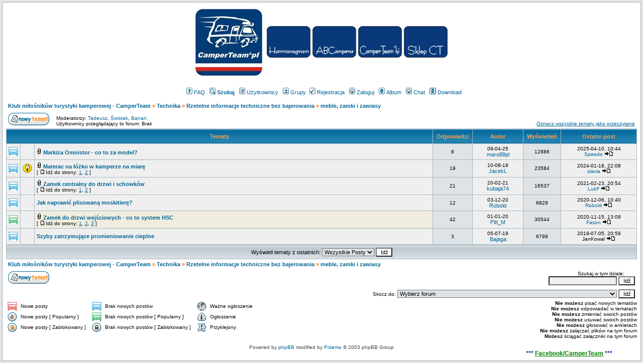

--- FILE ---
content_type: text/html
request_url: https://www.camperteam.pl/forum/viewforum.php?f=443&sid=493f79d7e5577d4e734388fd85bd52ff
body_size: 10095
content:
<!DOCTYPE HTML PUBLIC "-//W3C//DTD HTML 4.01 Transitional//EN">
<html dir="ltr">
<head>
  <meta http-equiv="Content-Type" content="text/html; charset=iso-8859-2">
  <meta http-equiv="Content-Style-Type" content="text/css">
  <META NAME="Keywords" content="kamper, camper, kampery, kempingowy, kawaraning, kamperowanie, samochód kempingowy,Camperteam,Wohnmobil,mobilhome,mobile home">
  <META NAME="Description" content="Kampery, Samochody kempingowe, campery, Forum miłośników samochodów kempingowych - CamperTeam ">    <title>Klub miłośników turystyki kamperowej - CamperTeam :: Zobacz Forum - meble, zamki i zawiasy</title>
  <link rel="stylesheet" href="templates/subSilver/subSilver.css" type="text/css">
  <link rel="shortcut icon" href="http://www.camperteam.pl/forum/favicon.ico" />  
	<script language="Javascript" type="text/javascript">
	<!--
	var factive_color = '#F9F9F0';
	var faonmouse_color = '#DEE3E7';
	var faonmouse2_color = '#EFEFEF';
	var l_empty_message = 'Musisz wpisać wiadomość przed wysłaniem';
	var no_text_selected = 'Zaznacz najpierw tekst';
	var cname = 'bb9e09b06e-1';
	var cpath = '/forum/';
	var cdomain = 'www.camperteam.pl';
	var csecure = '1';
				//-->
	</script>
	<script language="JavaScript" type="text/javascript" src="images/jsscripts.js"></script>
		<script src="//ajax.googleapis.com/ajax/libs/jquery/1.6.1/jquery.min.js"></script>
</head>
<body bgcolor="#E5E5E5" text="#000000" link="#016496" vlink="#5493B4" onload="focus_field('focus');">

<a name="top"></a><table width="100%" cellspacing="0" cellpadding="7" border="0" align="center">
   <tr>
      <td class="bodyline">
	           <center>
<table>
<tr>

<td>
<a href="./"><img src="./images/top2/LogoCT2pl.jpg" border=0></a>
</td>


<td>

<table>
	<tr>
		<td>
			<a href="https://www.camperteam.pl/forum/viewtopic.php?t=41175"><img src="./images/top2/Przycisk_1.jpg" border=0></a>
		</td>
		<td>
			<a href="https://www.camperteam.pl/forum/viewforum.php?f=303"><img src="./images/top2/Przycisk_2.jpg" border=0></a>
		</td>
		<td>
			<a href="http://www.camperteam.pl/forum/viewforum.php?f=162"><img src="./images/top2/Przycisk_3.jpg" border=0></a>
		</td>
<!--
		<td>
			<a href="http://www.camperteam.pl/forum/viewforum.php?f=36"><img src="./images/top2/Przycisk_4.gif" border=0></a>
		</td>
-->
		<td>
			<a href="http://www.camperteam.pl/forum/viewforum.php?f=321"><img src="./images/top2/Przycisk_5.jpg" border=0></a>
		</td>

	</tr>





</table>
</td>



<!--


<td>
<a href="https://www.camperteam.pl/forum/viewtopic.php?t=33196" >
<img src="./images/top2/LogoCTplKir.jpg" border=0></a>

</td></a>



<td>
<a href="https://www.camperteam.pl/forum/viewtopic.php?p=840599#840599"><img src="./images/top2/BanerBokzal.jpg" border=0></a>
</td>


</tr>

-->

</table>
</center>



                  <table width="100%" cellspacing="0" cellpadding="3" border="0" align="center">
            <tr>
               <td><a href="index.php?sid=69dfdb9883f9455fbb79eb99c216c2b5"><img src="templates/subSilver/images/logo_phpBB.gif" border="0" alt="Klub miłośników turystyki kamperowej - CamperTeam" vspace="1" /></a></td>
               <td align="center" width="100%" valign="middle">
                  <!--<span class="maintitle"><span style="color: #003399">Klub miłośników turystyki kamperowej - CamperTeam</span></span> -->
            
                  <span class="gen"><br /></span>
				  
                  <table cellspacing="0" cellpadding="2" border="0" >
                     <tr>
                        <td align="center" valign="top" nowrap="nowrap"><span class="mainmenu">
                           <a href="faq.php?sid=69dfdb9883f9455fbb79eb99c216c2b5" class="mainmenu"><img src="templates/subSilver/images/icon_mini_faq.gif" width="12" height="13" border="0" alt="FAQ" hspace="3" />FAQ</a>
                           &nbsp;<a href="search.php?sid=69dfdb9883f9455fbb79eb99c216c2b5" class="mainmenu"><img src="templates/subSilver/images/icon_mini_search.gif" width="12" height="13" border="0" alt="Szukaj" hspace="3" /><b>Szukaj</b></a>
                           &nbsp;<a href="memberlist.php?sid=69dfdb9883f9455fbb79eb99c216c2b5" class="mainmenu"><img src="templates/subSilver/images/icon_mini_members.gif" width="12" height="13" border="0" alt="Użytkownicy" hspace="3" />Użytkownicy</a>
                           &nbsp;<a href="groupcp.php?sid=69dfdb9883f9455fbb79eb99c216c2b5" class="mainmenu"><img src="templates/subSilver/images/icon_mini_groups.gif" width="12" height="13" border="0" alt="Grupy" hspace="3" />Grupy</a>

                           
                                                                                 </span></td>
						   <!--
                     </tr>
                     <tr>
					 -->
                        <td height="25" align="center" valign="top" nowrap="nowrap"><span class="mainmenu">
                           <a href="profile.php?mode=register&amp;sid=69dfdb9883f9455fbb79eb99c216c2b5" class="mainmenu"><img src="templates/subSilver/images/icon_mini_register.gif" width="12" height="13" border="0" alt="Rejestracja" hspace="3" />Rejestracja</a>
                           &nbsp;<a href="login.php?sid=69dfdb9883f9455fbb79eb99c216c2b5" class="mainmenu"><img src="templates/subSilver/images/icon_mini_login.gif" width="12" height="13" border="0" alt="Zaloguj" hspace="3" />Zaloguj</a>
                                                      &nbsp;<a href="album.php?sid=69dfdb9883f9455fbb79eb99c216c2b5" class="mainmenu"><img src="templates/subSilver/images/icon_mini_album.gif" width="12" height="13" border="0" alt="Album" hspace="3" />Album</a>
                                                                                 &nbsp;<a href="chatbox_mod/chatbox.php?sid=69dfdb9883f9455fbb79eb99c216c2b5" target="_blank"class="mainmenu"><img src="templates/subSilver/images/icon_mini_login.gif" width="12" height="13" border="0" hspace="3" alt="" />Chat</a>
                                                                                 &nbsp;<a href="dload.php?sid=69dfdb9883f9455fbb79eb99c216c2b5" class="mainmenu"><img src="templates/subSilver/images/icon_mini_d.gif" width="13" height="13" border="0" alt="Download" hspace="3" />Download</a>
                           						                                                      </span></td>
                     </tr>
                  </table>
               </td>
                           </tr>
         </table>
         		            <table width="100%" cellspacing="2" cellpadding="2" border="0" align="center">
	<tr>
		<td align="left" valign="middle" class="nav" width="100%"><span class="nav" style="color: #FF6600;"><a href="index.php?sid=69dfdb9883f9455fbb79eb99c216c2b5" class="nav">Klub miłośników turystyki kamperowej - CamperTeam</a> &raquo;&nbsp;<a href="./index.php?c=16&amp;sid=69dfdb9883f9455fbb79eb99c216c2b5" class="nav">Technika</a> &raquo;&nbsp;<a href="./viewforum.php?f=429&amp;sid=69dfdb9883f9455fbb79eb99c216c2b5" class="nav"><b>Rzetelne informacje techniczne bez bajerowania</b></a> &raquo;&nbsp;<a href="./viewforum.php?f=443&amp;sid=69dfdb9883f9455fbb79eb99c216c2b5" class="nav">meble, zamki i zawiasy</a></span></td>
	</tr>
</table>
<table width="100%" cellspacing="2" cellpadding="2" border="0" align="center">
	<tr>
		<td align="left" valign="bottom" width="90"><a href="posting.php?mode=newtopic&amp;f=443&amp;sid=69dfdb9883f9455fbb79eb99c216c2b5"><img src="templates/subSilver/images/lang_polish/post.gif" width="82" height="25" border="0" alt="Napisz nowy temat" /></a>&nbsp;&nbsp;</td>
		<td align="left" valign="bottom"><span class="gensmall">Moderatorzy: <a href="profile.php?mode=viewprofile&amp;u=470&amp;sid=69dfdb9883f9455fbb79eb99c216c2b5" class="gensmall">Tadeusz</a>, <a href="profile.php?mode=viewprofile&amp;u=1731&amp;sid=69dfdb9883f9455fbb79eb99c216c2b5" class="gensmall">Świstak</a>, <a href="profile.php?mode=viewprofile&amp;u=3271&amp;sid=69dfdb9883f9455fbb79eb99c216c2b5" class="gensmall">Banan</a><br />Użytkownicy przeglądający to forum: Brak</span></td>
		<td align="right" valign="bottom" nowrap="nowrap"><span class="gensmall"><b></b><a href="viewforum.php?f=443&amp;mark=topics&amp;sid=69dfdb9883f9455fbb79eb99c216c2b5">Oznacz wszystkie tematy jako przeczytane</a></span></td>
	</tr>
</table>

<table border="0" cellpadding="4" cellspacing="1" width="100%" class="forumline">
	<tr>
		<th colspan="3" align="center" height="25" class="thCornerL" nowrap="nowrap">&nbsp;Tematy&nbsp;</th>
		<th width="50" align="center" class="thTop" nowrap="nowrap">&nbsp;Odpowiedzi&nbsp;</th>
		<th width="100" align="center" class="thTop" nowrap="nowrap">&nbsp;Autor&nbsp;</th>
		<th width="50" align="center" class="thTop" nowrap="nowrap">&nbsp;Wyświetleń&nbsp;</th>
		<th width="150" align="center" class="thCornerR" nowrap="nowrap">&nbsp;Ostatni post&nbsp;</th>
	</tr>
					<tr>
		<td class="row1" align="center" valign="middle" width="20"><img src="templates/subSilver/images/folder.gif" width="19" height="18" alt="" /></td>
				<td class="row1" align="center" valign="middle" width="16"> </td>
				<td class="row1" width="100%" ><span class="topictitle"><img src="images/icon_clip.gif" alt="" border="0" /> 		<a href="viewtopic.php?t=41496&amp;sid=69dfdb9883f9455fbb79eb99c216c2b5" class="topictitle"		>Markiza Omnistor - co to za model?</a></span><span class="gensmall"></span><span class="gensmall"></span><span class="gensmall"><br /></span></td>
				<td class="row2" align="center" valign="middle"><span class="postdetails">8</span></td>
		<td class="row1" align="center" valign="middle"><span class="name"><span class="gensmall">09-04-25</span><br /><a href="profile.php?mode=viewprofile&amp;u=17123&amp;sid=69dfdb9883f9455fbb79eb99c216c2b5" class="genmed">maro88pl</a></span></td>
		<td class="row2" align="center" valign="middle"><span class="postdetails">12886</span></td>
		<td class="row1" align="center" valign="middle" nowrap="nowrap"><span class="postdetails">2025-04-10, 10:44<br /><a href="profile.php?mode=viewprofile&amp;u=17162&amp;sid=69dfdb9883f9455fbb79eb99c216c2b5" class="gensmall">Speedo</a> <a href="viewtopic.php?p=954198&amp;sid=69dfdb9883f9455fbb79eb99c216c2b5#954198"><img src="templates/subSilver/images/icon_latest_reply.gif" width="18" height="9" alt="" title="Ostatni post" border="0" /></a></span></td>
	</tr>
				<tr>
		<td class="row1" align="center" valign="middle" width="20"><img src="templates/subSilver/images/folder.gif" width="19" height="18" alt="" /></td>
				<td class="row1" align="center" valign="middle" width="16"><img src="templates/subSilver/images/ranks/icon/icon1.gif" alt="" border="0"></td>
				<td class="row1" width="100%" ><span class="topictitle"><img src="images/icon_clip.gif" alt="" border="0" /> 		<a href="viewtopic.php?t=33582&amp;sid=69dfdb9883f9455fbb79eb99c216c2b5" class="topictitle"		>Materac na łóżko w kamperze na miarę</a></span><span class="gensmall"></span><span class="gensmall"></span><span class="gensmall"><br /> [ <img src="templates/subSilver/images/icon_minipost.gif" width="12" height="9" alt="" title="Idź do strony" />Idź do strony: <a href="viewtopic.php?t=33582&amp;start=0&amp;sid=69dfdb9883f9455fbb79eb99c216c2b5">1</a>, <a href="viewtopic.php?t=33582&amp;start=15&amp;sid=69dfdb9883f9455fbb79eb99c216c2b5">2</a> ] </span></td>
				<td class="row2" align="center" valign="middle"><span class="postdetails">19</span></td>
		<td class="row1" align="center" valign="middle"><span class="name"><span class="gensmall">10-08-19</span><br /><a href="profile.php?mode=viewprofile&amp;u=3801&amp;sid=69dfdb9883f9455fbb79eb99c216c2b5" class="genmed">JacekL</a></span></td>
		<td class="row2" align="center" valign="middle"><span class="postdetails">23584</span></td>
		<td class="row1" align="center" valign="middle" nowrap="nowrap"><span class="postdetails">2024-01-18, 22:08<br /><a href="profile.php?mode=viewprofile&amp;u=10708&amp;sid=69dfdb9883f9455fbb79eb99c216c2b5" class="gensmall">slavia</a> <a href="viewtopic.php?p=934699&amp;sid=69dfdb9883f9455fbb79eb99c216c2b5#934699"><img src="templates/subSilver/images/icon_latest_reply.gif" width="18" height="9" alt="" title="Ostatni post" border="0" /></a></span></td>
	</tr>
				<tr>
		<td class="row1" align="center" valign="middle" width="20"><img src="templates/subSilver/images/folder.gif" width="19" height="18" alt="" /></td>
				<td class="row1" align="center" valign="middle" width="16"> </td>
				<td class="row1" width="100%" ><span class="topictitle"><img src="images/icon_clip.gif" alt="" border="0" /> 		<a href="viewtopic.php?t=36691&amp;sid=69dfdb9883f9455fbb79eb99c216c2b5" class="topictitle"		>Zamek centralny do drzwi i schowków</a></span><span class="gensmall"></span><span class="gensmall"></span><span class="gensmall"><br /> [ <img src="templates/subSilver/images/icon_minipost.gif" width="12" height="9" alt="" title="Idź do strony" />Idź do strony: <a href="viewtopic.php?t=36691&amp;start=0&amp;sid=69dfdb9883f9455fbb79eb99c216c2b5">1</a>, <a href="viewtopic.php?t=36691&amp;start=15&amp;sid=69dfdb9883f9455fbb79eb99c216c2b5">2</a> ] </span></td>
				<td class="row2" align="center" valign="middle"><span class="postdetails">21</span></td>
		<td class="row1" align="center" valign="middle"><span class="name"><span class="gensmall">20-02-21</span><br /><a href="profile.php?mode=viewprofile&amp;u=11631&amp;sid=69dfdb9883f9455fbb79eb99c216c2b5" class="genmed">kubaja74</a></span></td>
		<td class="row2" align="center" valign="middle"><span class="postdetails">16537</span></td>
		<td class="row1" align="center" valign="middle" nowrap="nowrap"><span class="postdetails">2021-02-23, 20:54<br /><a href="profile.php?mode=viewprofile&amp;u=10610&amp;sid=69dfdb9883f9455fbb79eb99c216c2b5" class="gensmall">LukF</a> <a href="viewtopic.php?p=855140&amp;sid=69dfdb9883f9455fbb79eb99c216c2b5#855140"><img src="templates/subSilver/images/icon_latest_reply.gif" width="18" height="9" alt="" title="Ostatni post" border="0" /></a></span></td>
	</tr>
				<tr>
		<td class="row1" align="center" valign="middle" width="20"><img src="templates/subSilver/images/folder.gif" width="19" height="18" alt="" /></td>
				<td class="row1" align="center" valign="middle" width="16"> </td>
				<td class="row1" width="100%" ><span class="topictitle">		<a href="viewtopic.php?t=36245&amp;sid=69dfdb9883f9455fbb79eb99c216c2b5" class="topictitle"		>Jak naprawić plisowaną moskitierę?</a></span><span class="gensmall"></span><span class="gensmall"></span><span class="gensmall"><br /></span></td>
				<td class="row2" align="center" valign="middle"><span class="postdetails">12</span></td>
		<td class="row1" align="center" valign="middle"><span class="name"><span class="gensmall">03-12-20</span><br /><a href="profile.php?mode=viewprofile&amp;u=190&amp;sid=69dfdb9883f9455fbb79eb99c216c2b5" class="genmed">Robold</a></span></td>
		<td class="row2" align="center" valign="middle"><span class="postdetails">6829</span></td>
		<td class="row1" align="center" valign="middle" nowrap="nowrap"><span class="postdetails">2020-12-06, 10:40<br /><a href="profile.php?mode=viewprofile&amp;u=190&amp;sid=69dfdb9883f9455fbb79eb99c216c2b5" class="gensmall">Robold</a> <a href="viewtopic.php?p=845238&amp;sid=69dfdb9883f9455fbb79eb99c216c2b5#845238"><img src="templates/subSilver/images/icon_latest_reply.gif" width="18" height="9" alt="" title="Ostatni post" border="0" /></a></span></td>
	</tr>
				<tr>
		<td class="row1" align="center" valign="middle" width="20"><img src="templates/subSilver/images/folder_hot.gif" width="19" height="18" alt="" /></td>
				<td class="row1" align="center" valign="middle" width="16"> </td>
				<td class="row_helped" width="100%" ><span class="topictitle"><img src="images/icon_clip.gif" alt="" border="0" /> 		<a href="viewtopic.php?t=34346&amp;sid=69dfdb9883f9455fbb79eb99c216c2b5" class="topictitle"		>Zamek do drzwi wejściowych - co to system HSC</a></span><span class="gensmall"></span><span class="gensmall"></span><span class="gensmall"><br /> [ <img src="templates/subSilver/images/icon_minipost.gif" width="12" height="9" alt="" title="Idź do strony" />Idź do strony: <a href="viewtopic.php?t=34346&amp;start=0&amp;sid=69dfdb9883f9455fbb79eb99c216c2b5">1</a>, <a href="viewtopic.php?t=34346&amp;start=15&amp;sid=69dfdb9883f9455fbb79eb99c216c2b5">2</a>, <a href="viewtopic.php?t=34346&amp;start=30&amp;sid=69dfdb9883f9455fbb79eb99c216c2b5">3</a> ] </span></td>
				<td class="row2" align="center" valign="middle"><span class="postdetails">42</span></td>
		<td class="row1" align="center" valign="middle"><span class="name"><span class="gensmall">01-01-20</span><br /><a href="profile.php?mode=viewprofile&amp;u=5538&amp;sid=69dfdb9883f9455fbb79eb99c216c2b5" class="genmed">Pitt_M</a></span></td>
		<td class="row2" align="center" valign="middle"><span class="postdetails">30544</span></td>
		<td class="row1" align="center" valign="middle" nowrap="nowrap"><span class="postdetails">2020-11-15, 13:09<br /><a href="profile.php?mode=viewprofile&amp;u=14910&amp;sid=69dfdb9883f9455fbb79eb99c216c2b5" class="gensmall">Fason</a> <a href="viewtopic.php?p=841968&amp;sid=69dfdb9883f9455fbb79eb99c216c2b5#841968"><img src="templates/subSilver/images/icon_latest_reply.gif" width="18" height="9" alt="" title="Ostatni post" border="0" /></a></span></td>
	</tr>
				<tr>
		<td class="row1" align="center" valign="middle" width="20"><img src="templates/subSilver/images/folder.gif" width="19" height="18" alt="" /></td>
				<td class="row1" align="center" valign="middle" width="16"> </td>
				<td class="row1" width="100%" ><span class="topictitle">		<a href="viewtopic.php?t=33348&amp;sid=69dfdb9883f9455fbb79eb99c216c2b5" class="topictitle"		>Szyby zatrzymujące promieniowanie cieplne</a></span><span class="gensmall"></span><span class="gensmall"></span><span class="gensmall"><br /></span></td>
				<td class="row2" align="center" valign="middle"><span class="postdetails">3</span></td>
		<td class="row1" align="center" valign="middle"><span class="name"><span class="gensmall">05-07-19</span><br /><a href="profile.php?mode=viewprofile&amp;u=4613&amp;sid=69dfdb9883f9455fbb79eb99c216c2b5" class="genmed">Bajaga</a></span></td>
		<td class="row2" align="center" valign="middle"><span class="postdetails">6799</span></td>
		<td class="row1" align="center" valign="middle" nowrap="nowrap"><span class="postdetails">2019-07-05, 20:59<br />JanKowal  <a href="viewtopic.php?p=780959&amp;sid=69dfdb9883f9455fbb79eb99c216c2b5#780959"><img src="templates/subSilver/images/icon_latest_reply.gif" width="18" height="9" alt="" title="Ostatni post" border="0" /></a></span></td>
	</tr>
	
	
	
</table>

<table border="0" cellpadding="4" cellspacing="1" width="100%" class="forumline">
	<tr>
		<td class="catBottom" align="center" valign="middle" height="28"><form method="post" action="viewforum.php?f=443&amp;start=0&amp;sid=69dfdb9883f9455fbb79eb99c216c2b5"><span class="genmed">Wyświetl tematy z ostatnich:&nbsp;<select name="topicdays"><option value="0" selected="selected">Wszystkie Posty</option><option value="15">15 Minut</option><option value="30">30 Minut</option><option value="60">1 Godziny</option><option value="120">2 Godzin</option><option value="360">6 Godzin</option><option value="720">12 Godzin</option><option value="1440">1 Dzień</option><option value="2880">2 Dni</option><option value="4320">3 Dni</option><option value="5760">4 Dni</option><option value="7200">5 Dni</option><option value="8640">6 Dni</option><option value="10080">7 Dni</option><option value="20160">2 Tygodnie</option><option value="43200">1 Miesiąc</option><option value="129600">3 Miesiące</option><option value="259200">6 Miesięcy</option><option value="524160">1 Rok</option></select>&nbsp;<input type="submit" class="liteoption" value="Idź" name="submit"/></span></form></td>
	</tr>
</table>

<table width="100%" cellspacing="2" border="0" align="center" cellpadding="2">
	<tr>
		<td align="left" valign="middle"><span class="nav" style="color: #FF6600;"><a href="index.php?sid=69dfdb9883f9455fbb79eb99c216c2b5" class="nav">Klub miłośników turystyki kamperowej - CamperTeam</a> &raquo;&nbsp;<a href="./index.php?c=16&amp;sid=69dfdb9883f9455fbb79eb99c216c2b5" class="nav">Technika</a> &raquo;&nbsp;<a href="./viewforum.php?f=429&amp;sid=69dfdb9883f9455fbb79eb99c216c2b5" class="nav"><b>Rzetelne informacje techniczne bez bajerowania</b></a> &raquo;&nbsp;<a href="./viewforum.php?f=443&amp;sid=69dfdb9883f9455fbb79eb99c216c2b5" class="nav">meble, zamki i zawiasy</a></span></td>
		<td align="right" valign="middle" nowrap="nowrap"><span class="nav">&nbsp;&nbsp;</span></td>
	</tr>
	<tr>
		<td align="left" valign="middle"><a href="posting.php?mode=newtopic&amp;f=443&amp;sid=69dfdb9883f9455fbb79eb99c216c2b5"><img src="templates/subSilver/images/lang_polish/post.gif" width="82" height="25" border="0" alt="Napisz nowy temat" /></a></td>
		<td align="right" nowrap="nowrap">&nbsp;
				<form method="post" action="search.php?mode=results"><input type="hidden" name="search_where" value="f443"><input type="hidden" name="show_results" value="topics"><input type="hidden" name="search_terms" value="any"><input type="hidden" name="search_fields" value="all"><span class="gensmall">Szukaj w tym dziale:&nbsp;&nbsp;&nbsp;&nbsp;&nbsp;&nbsp;&nbsp;<br /></span><input class="post" onFocus="Active(this)" onBlur="NotActive(this)" type="text" name="search_keywords" value="" size="20" maxlength="150" />&nbsp;<input type="submit" name="submit" value="Idź" class="liteoption" /></form>
				</td>
	</tr>
</table>

<table width="100%" cellspacing="2" border="0" align="center" cellpadding="2">
	<tr>
		<td align="right"><form method="get" name="jumpbox" action="viewforum.php?sid=69dfdb9883f9455fbb79eb99c216c2b5" onSubmit="if(document.jumpbox.f.value == -1){return false;}">
<table cellspacing="0" cellpadding="0" border="0">
	<tr>
	     <td nowrap><span class="gensmall">Skocz do:&nbsp;</span><select name="selected_id" onchange="if(this.options[this.selectedIndex].value != -1){ this.form.submit(); }"><option value="-1">Wybierz forum</option><option value="-1"></option><option value="Root">Klub miłośników turystyki kamperowej - CamperTeam</option><option value="c18">|--CamperTeam-info</option><option value="f261">|&nbsp;&nbsp;&nbsp;|--Serwis informacyjny CamperTeam</option><option value="f337">|&nbsp;&nbsp;&nbsp;|&nbsp;&nbsp;&nbsp;|--Regulamin forum</option><option value="f262">|&nbsp;&nbsp;&nbsp;|&nbsp;&nbsp;&nbsp;|--Technika - zabudowy kempingowe</option><option value="f265">|&nbsp;&nbsp;&nbsp;|&nbsp;&nbsp;&nbsp;|--Technika - podwozia</option><option value="f303">|&nbsp;&nbsp;&nbsp;|&nbsp;&nbsp;&nbsp;|--ABC kampera.</option><option value="f304">|&nbsp;&nbsp;&nbsp;|&nbsp;&nbsp;&nbsp;|&nbsp;&nbsp;&nbsp;|--ABC kampera.</option><option value="c32">|--Ogłoszenia dla wszystkich ludzi.</option><option value="f455">|&nbsp;&nbsp;&nbsp;|--POMOC DLA POWODZIAN</option><option value="c8">|--Podróże. </option><option value="f3">|&nbsp;&nbsp;&nbsp;|--Zagraniczne</option><option value="f224">|&nbsp;&nbsp;&nbsp;|&nbsp;&nbsp;&nbsp;|--Albania</option><option value="f178">|&nbsp;&nbsp;&nbsp;|&nbsp;&nbsp;&nbsp;|-- Austria</option><option value="f223">|&nbsp;&nbsp;&nbsp;|&nbsp;&nbsp;&nbsp;|--Bułgaria</option><option value="f225">|&nbsp;&nbsp;&nbsp;|&nbsp;&nbsp;&nbsp;|--Czechy</option><option value="f60">|&nbsp;&nbsp;&nbsp;|&nbsp;&nbsp;&nbsp;|--Francja</option><option value="f54">|&nbsp;&nbsp;&nbsp;|&nbsp;&nbsp;&nbsp;|--Grecja</option><option value="f179">|&nbsp;&nbsp;&nbsp;|&nbsp;&nbsp;&nbsp;|-- Holandia</option><option value="f307">|&nbsp;&nbsp;&nbsp;|&nbsp;&nbsp;&nbsp;|--Jugosławia*</option><option value="f147">|&nbsp;&nbsp;&nbsp;|&nbsp;&nbsp;&nbsp;|&nbsp;&nbsp;&nbsp;|--Chorwacja</option><option value="f81">|&nbsp;&nbsp;&nbsp;|&nbsp;&nbsp;&nbsp;|&nbsp;&nbsp;&nbsp;|--Czarnogóra, Bośnia i Hercegowina</option><option value="f80">|&nbsp;&nbsp;&nbsp;|&nbsp;&nbsp;&nbsp;|&nbsp;&nbsp;&nbsp;|--Serbia i Macedonia</option><option value="f78">|&nbsp;&nbsp;&nbsp;|&nbsp;&nbsp;&nbsp;|--Litwa, Łotwa, Estonia</option><option value="f202">|&nbsp;&nbsp;&nbsp;|&nbsp;&nbsp;&nbsp;|--Niemcy</option><option value="f220">|&nbsp;&nbsp;&nbsp;|&nbsp;&nbsp;&nbsp;|--Płw. Iberyjski</option><option value="f57">|&nbsp;&nbsp;&nbsp;|&nbsp;&nbsp;&nbsp;|&nbsp;&nbsp;&nbsp;|--Hiszpania</option><option value="f240">|&nbsp;&nbsp;&nbsp;|&nbsp;&nbsp;&nbsp;|&nbsp;&nbsp;&nbsp;|--Portugalia</option><option value="f176">|&nbsp;&nbsp;&nbsp;|&nbsp;&nbsp;&nbsp;|--Rosja i kraje poradzieckie</option><option value="f65">|&nbsp;&nbsp;&nbsp;|&nbsp;&nbsp;&nbsp;|--Rumunia</option><option value="f30">|&nbsp;&nbsp;&nbsp;|&nbsp;&nbsp;&nbsp;|--Skandynawia</option><option value="f76">|&nbsp;&nbsp;&nbsp;|&nbsp;&nbsp;&nbsp;|&nbsp;&nbsp;&nbsp;|--Dania</option><option value="f180">|&nbsp;&nbsp;&nbsp;|&nbsp;&nbsp;&nbsp;|&nbsp;&nbsp;&nbsp;|-- Finlandia</option><option value="f53">|&nbsp;&nbsp;&nbsp;|&nbsp;&nbsp;&nbsp;|&nbsp;&nbsp;&nbsp;|--Norwegia</option><option value="f74">|&nbsp;&nbsp;&nbsp;|&nbsp;&nbsp;&nbsp;|&nbsp;&nbsp;&nbsp;|--Szwecja</option><option value="f59">|&nbsp;&nbsp;&nbsp;|&nbsp;&nbsp;&nbsp;|--Słowacja</option><option value="f335">|&nbsp;&nbsp;&nbsp;|&nbsp;&nbsp;&nbsp;|--Szwajcaria</option><option value="f58">|&nbsp;&nbsp;&nbsp;|&nbsp;&nbsp;&nbsp;|--Turcja</option><option value="f56">|&nbsp;&nbsp;&nbsp;|&nbsp;&nbsp;&nbsp;|--Węgry</option><option value="f79">|&nbsp;&nbsp;&nbsp;|&nbsp;&nbsp;&nbsp;|--Wielka Brytania - Irlandia</option><option value="f55">|&nbsp;&nbsp;&nbsp;|&nbsp;&nbsp;&nbsp;|--Włochy</option><option value="f33">|&nbsp;&nbsp;&nbsp;|&nbsp;&nbsp;&nbsp;|--Europa - pozostałe kraje</option><option value="f226">|&nbsp;&nbsp;&nbsp;|&nbsp;&nbsp;&nbsp;|--Afryka</option><option value="f227">|&nbsp;&nbsp;&nbsp;|&nbsp;&nbsp;&nbsp;|--Azja</option><option value="f228">|&nbsp;&nbsp;&nbsp;|&nbsp;&nbsp;&nbsp;|--Ameryka</option><option value="f34">|&nbsp;&nbsp;&nbsp;|&nbsp;&nbsp;&nbsp;|--Świat</option><option value="f229">|&nbsp;&nbsp;&nbsp;|&nbsp;&nbsp;&nbsp;|--Kamperowców podróże nie kamperowe</option><option value="f343">|&nbsp;&nbsp;&nbsp;|&nbsp;&nbsp;&nbsp;|--Podróże sprzed lat.</option><option value="f323">|&nbsp;&nbsp;&nbsp;|&nbsp;&nbsp;&nbsp;|--Miejsca postojowe wg CT</option><option value="f32">|&nbsp;&nbsp;&nbsp;|--Po Polsce</option><option value="f338">|&nbsp;&nbsp;&nbsp;|&nbsp;&nbsp;&nbsp;|--Panoramy</option><option value="f215">|&nbsp;&nbsp;&nbsp;|&nbsp;&nbsp;&nbsp;|--Ocalmy od zapomnienia</option><option value="f345">|&nbsp;&nbsp;&nbsp;|&nbsp;&nbsp;&nbsp;|--Po Polsce przed laty.</option><option value="f66">|&nbsp;&nbsp;&nbsp;|&nbsp;&nbsp;&nbsp;|--Miejsca Przyjazne Kamperowiczom</option><option value="c16">|--Technika</option><option value="f2">|&nbsp;&nbsp;&nbsp;|--Nadwozia kempingowe i zabudowy</option><option value="f16">|&nbsp;&nbsp;&nbsp;|&nbsp;&nbsp;&nbsp;|--JuŁeSej kamper</option><option value="f213">|&nbsp;&nbsp;&nbsp;|&nbsp;&nbsp;&nbsp;|--Grupa Hymer</option><option value="f214">|&nbsp;&nbsp;&nbsp;|&nbsp;&nbsp;&nbsp;|--Dethleffs</option><option value="f216">|&nbsp;&nbsp;&nbsp;|&nbsp;&nbsp;&nbsp;|--Knaus</option><option value="f428">|&nbsp;&nbsp;&nbsp;|&nbsp;&nbsp;&nbsp;|--Laika</option><option value="f211">|&nbsp;&nbsp;&nbsp;|-- Podwozia - technika i eksploatacja</option><option value="f208">|&nbsp;&nbsp;&nbsp;|&nbsp;&nbsp;&nbsp;|--FIAT</option><option value="f209">|&nbsp;&nbsp;&nbsp;|&nbsp;&nbsp;&nbsp;|--FORD</option><option value="f369">|&nbsp;&nbsp;&nbsp;|&nbsp;&nbsp;&nbsp;|--IVECO</option><option value="f232">|&nbsp;&nbsp;&nbsp;|&nbsp;&nbsp;&nbsp;|--MERCEDES</option><option value="f205">|&nbsp;&nbsp;&nbsp;|&nbsp;&nbsp;&nbsp;|-- MITSUBISHI</option><option value="f210">|&nbsp;&nbsp;&nbsp;|&nbsp;&nbsp;&nbsp;|--PEUGEOT</option><option value="f329">|&nbsp;&nbsp;&nbsp;|&nbsp;&nbsp;&nbsp;|--RENAULT</option><option value="f207">|&nbsp;&nbsp;&nbsp;|&nbsp;&nbsp;&nbsp;|--VW</option><option value="f398">|&nbsp;&nbsp;&nbsp;|--Hand made - ręczna robota</option><option value="f396">|&nbsp;&nbsp;&nbsp;|&nbsp;&nbsp;&nbsp;|--Budujemy kampera</option><option value="f397">|&nbsp;&nbsp;&nbsp;|&nbsp;&nbsp;&nbsp;|--Remontujemy kampera</option><option value="f328">|&nbsp;&nbsp;&nbsp;|&nbsp;&nbsp;&nbsp;|-- Zrób to sam </option><option value="f137">|&nbsp;&nbsp;&nbsp;|&nbsp;&nbsp;&nbsp;|--OLD CAMPER</option><option value="f138">|&nbsp;&nbsp;&nbsp;|&nbsp;&nbsp;&nbsp;|&nbsp;&nbsp;&nbsp;|--OldCamper Jarymi'ego  </option><option value="f139">|&nbsp;&nbsp;&nbsp;|&nbsp;&nbsp;&nbsp;|&nbsp;&nbsp;&nbsp;|--OldCamper Wmaker`a</option><option value="f140">|&nbsp;&nbsp;&nbsp;|&nbsp;&nbsp;&nbsp;|&nbsp;&nbsp;&nbsp;|--Oldcamper ARCADARKA</option><option value="f142">|&nbsp;&nbsp;&nbsp;|&nbsp;&nbsp;&nbsp;|&nbsp;&nbsp;&nbsp;|--OldCamper Martesa</option><option value="f163">|&nbsp;&nbsp;&nbsp;|&nbsp;&nbsp;&nbsp;|&nbsp;&nbsp;&nbsp;|--OldCamper Mariusa</option><option value="f186">|&nbsp;&nbsp;&nbsp;|&nbsp;&nbsp;&nbsp;|&nbsp;&nbsp;&nbsp;|--OldCamper Scorpio</option><option value="f245">|&nbsp;&nbsp;&nbsp;|&nbsp;&nbsp;&nbsp;|&nbsp;&nbsp;&nbsp;|--OldCamper Radeckiego</option><option value="f246">|&nbsp;&nbsp;&nbsp;|&nbsp;&nbsp;&nbsp;|&nbsp;&nbsp;&nbsp;|--OldCamper Baji</option><option value="f423">|&nbsp;&nbsp;&nbsp;|&nbsp;&nbsp;&nbsp;|&nbsp;&nbsp;&nbsp;|--OldCamper Gina</option><option value="f429">|&nbsp;&nbsp;&nbsp;|--Rzetelne informacje techniczne bez bajerowania</option><option value="f440">|&nbsp;&nbsp;&nbsp;|&nbsp;&nbsp;&nbsp;|--elektryka, solary, przetwornice i akumulatory</option><option value="f441">|&nbsp;&nbsp;&nbsp;|&nbsp;&nbsp;&nbsp;|--woda i hydraulika</option><option value="f442">|&nbsp;&nbsp;&nbsp;|&nbsp;&nbsp;&nbsp;|--sat i internet</option><option value="f443">|&nbsp;&nbsp;&nbsp;|&nbsp;&nbsp;&nbsp;|--meble, zamki i zawiasy</option><option value="f444">|&nbsp;&nbsp;&nbsp;|&nbsp;&nbsp;&nbsp;|--podwozia i silniki</option><option value="f445">|&nbsp;&nbsp;&nbsp;|&nbsp;&nbsp;&nbsp;|--nadwozia i szyby (kleje, szczeliwa, naprawy)</option><option value="f446">|&nbsp;&nbsp;&nbsp;|&nbsp;&nbsp;&nbsp;|--pneumatyczne zawieszenia, bagażniki i przyczepy</option><option value="f447">|&nbsp;&nbsp;&nbsp;|&nbsp;&nbsp;&nbsp;|--klimatyzacja i ogrzewanie</option><option value="f448">|&nbsp;&nbsp;&nbsp;|&nbsp;&nbsp;&nbsp;|--lodówka, kuchenka, grill</option><option value="f435">|&nbsp;&nbsp;&nbsp;|--Pomocy! mam konkretny problem techniczny</option><option value="c17">|--Kamperem i w kamperze</option><option value="f7">|&nbsp;&nbsp;&nbsp;|--Kamperowanie</option><option value="f320">|&nbsp;&nbsp;&nbsp;|&nbsp;&nbsp;&nbsp;|--Nasze opinie i pytania,</option><option value="f72">|&nbsp;&nbsp;&nbsp;|&nbsp;&nbsp;&nbsp;|--Sprzęt turystyczny i akcesoria</option><option value="f177">|&nbsp;&nbsp;&nbsp;|&nbsp;&nbsp;&nbsp;|--Mapy, e-mapy, przewodniki foldery</option><option value="f148">|&nbsp;&nbsp;&nbsp;|&nbsp;&nbsp;&nbsp;|--Organizacja wyjazdów</option><option value="f181">|&nbsp;&nbsp;&nbsp;|&nbsp;&nbsp;&nbsp;|--Prawo i przepisy</option><option value="f189">|&nbsp;&nbsp;&nbsp;|&nbsp;&nbsp;&nbsp;|--Bezpieczeństwo</option><option value="f248">|&nbsp;&nbsp;&nbsp;|&nbsp;&nbsp;&nbsp;|--Moja pierwsza podróż kamperem</option><option value="f71">|&nbsp;&nbsp;&nbsp;|&nbsp;&nbsp;&nbsp;|--Etykieta Karawaningowa</option><option value="f82">|&nbsp;&nbsp;&nbsp;|--Kupujemy kampera</option><option value="f19">|&nbsp;&nbsp;&nbsp;|&nbsp;&nbsp;&nbsp;|--Porady dla kupujących kampera</option><option value="f309">|&nbsp;&nbsp;&nbsp;|&nbsp;&nbsp;&nbsp;|--UWAGA - skradziono</option><option value="c9">|--Klub  </option><option value="f301">|&nbsp;&nbsp;&nbsp;|--Plany wypraw i spotkań</option><option value="f235">|&nbsp;&nbsp;&nbsp;|&nbsp;&nbsp;&nbsp;|-- HARMONOGRAM IMPREZ</option><option value="f352">|&nbsp;&nbsp;&nbsp;|&nbsp;&nbsp;&nbsp;|--Zloty CT</option><option value="f324">|&nbsp;&nbsp;&nbsp;|&nbsp;&nbsp;&nbsp;|-- Zloty inne</option><option value="f353">|&nbsp;&nbsp;&nbsp;|&nbsp;&nbsp;&nbsp;|--Indywidualne</option><option value="f91">|&nbsp;&nbsp;&nbsp;|&nbsp;&nbsp;&nbsp;|--Historia spotkań CT</option><option value="f452">|&nbsp;&nbsp;&nbsp;|&nbsp;&nbsp;&nbsp;|&nbsp;&nbsp;&nbsp;|--2020</option><option value="f382">|&nbsp;&nbsp;&nbsp;|&nbsp;&nbsp;&nbsp;|&nbsp;&nbsp;&nbsp;|--2019</option><option value="f419">|&nbsp;&nbsp;&nbsp;|&nbsp;&nbsp;&nbsp;|&nbsp;&nbsp;&nbsp;|&nbsp;&nbsp;&nbsp;|--Zlot CamperTeam w Ośrodku Rekreacyjno-Wypoczynkowym JAŁOWCE</option><option value="f412">|&nbsp;&nbsp;&nbsp;|&nbsp;&nbsp;&nbsp;|&nbsp;&nbsp;&nbsp;|--2018</option><option value="f413">|&nbsp;&nbsp;&nbsp;|&nbsp;&nbsp;&nbsp;|&nbsp;&nbsp;&nbsp;|&nbsp;&nbsp;&nbsp;|--Uniejów 2018</option><option value="f431">|&nbsp;&nbsp;&nbsp;|&nbsp;&nbsp;&nbsp;|&nbsp;&nbsp;&nbsp;|--2017</option><option value="f430">|&nbsp;&nbsp;&nbsp;|&nbsp;&nbsp;&nbsp;|&nbsp;&nbsp;&nbsp;|&nbsp;&nbsp;&nbsp;|--Radawa 2017 - 46 Zlot CT</option><option value="f433">|&nbsp;&nbsp;&nbsp;|&nbsp;&nbsp;&nbsp;|&nbsp;&nbsp;&nbsp;|&nbsp;&nbsp;&nbsp;|--Mazurskie Piekiełko 2017 Mazury - Ryn</option><option value="f422">|&nbsp;&nbsp;&nbsp;|&nbsp;&nbsp;&nbsp;|&nbsp;&nbsp;&nbsp;|--2016</option><option value="f374">|&nbsp;&nbsp;&nbsp;|&nbsp;&nbsp;&nbsp;|&nbsp;&nbsp;&nbsp;|--2015</option><option value="f375">|&nbsp;&nbsp;&nbsp;|&nbsp;&nbsp;&nbsp;|&nbsp;&nbsp;&nbsp;|&nbsp;&nbsp;&nbsp;|--05-07.06.2015 XXXIII Zlot CamperTeam. Jurapark Krasiejów</option><option value="f376">|&nbsp;&nbsp;&nbsp;|&nbsp;&nbsp;&nbsp;|&nbsp;&nbsp;&nbsp;|&nbsp;&nbsp;&nbsp;|--19-21.06.2015 CT-Mazowsze. Zlot w Pomiechówku</option><option value="f403">|&nbsp;&nbsp;&nbsp;|&nbsp;&nbsp;&nbsp;|&nbsp;&nbsp;&nbsp;|&nbsp;&nbsp;&nbsp;|--03-06.09.2015r. -XXXV MZ CamperTeam, Radawa </option><option value="f404">|&nbsp;&nbsp;&nbsp;|&nbsp;&nbsp;&nbsp;|&nbsp;&nbsp;&nbsp;|&nbsp;&nbsp;&nbsp;|--11-13.09.2015 - XXXVI zlot CT Wataha na Jurze</option><option value="f393">|&nbsp;&nbsp;&nbsp;|&nbsp;&nbsp;&nbsp;|&nbsp;&nbsp;&nbsp;|--2014</option><option value="f351">|&nbsp;&nbsp;&nbsp;|&nbsp;&nbsp;&nbsp;|&nbsp;&nbsp;&nbsp;|&nbsp;&nbsp;&nbsp;|--XXX Zlot Camper Team - Radawa 2014</option><option value="f392">|&nbsp;&nbsp;&nbsp;|&nbsp;&nbsp;&nbsp;|&nbsp;&nbsp;&nbsp;|&nbsp;&nbsp;&nbsp;|--XXIX Flagowy Zlot CamperTeam - Baltów 2014</option><option value="f361">|&nbsp;&nbsp;&nbsp;|&nbsp;&nbsp;&nbsp;|&nbsp;&nbsp;&nbsp;|--2013</option><option value="f354">|&nbsp;&nbsp;&nbsp;|&nbsp;&nbsp;&nbsp;|&nbsp;&nbsp;&nbsp;|&nbsp;&nbsp;&nbsp;|-- Zlot Złota Tarka - Iława 2013 </option><option value="f342">|&nbsp;&nbsp;&nbsp;|&nbsp;&nbsp;&nbsp;|&nbsp;&nbsp;&nbsp;|&nbsp;&nbsp;&nbsp;|--Główny w 2013 CT roku zlot w Bałtowie</option><option value="f360">|&nbsp;&nbsp;&nbsp;|&nbsp;&nbsp;&nbsp;|&nbsp;&nbsp;&nbsp;|--2012</option><option value="f359">|&nbsp;&nbsp;&nbsp;|&nbsp;&nbsp;&nbsp;|&nbsp;&nbsp;&nbsp;|--2011</option><option value="f305">|&nbsp;&nbsp;&nbsp;|&nbsp;&nbsp;&nbsp;|&nbsp;&nbsp;&nbsp;|&nbsp;&nbsp;&nbsp;|-- zlot "U Hanysów" 23-25-09.2011r </option><option value="f295">|&nbsp;&nbsp;&nbsp;|&nbsp;&nbsp;&nbsp;|&nbsp;&nbsp;&nbsp;|&nbsp;&nbsp;&nbsp;|--XVI Zlot CT Pajęczno 20 - 22.05.2011</option><option value="f297">|&nbsp;&nbsp;&nbsp;|&nbsp;&nbsp;&nbsp;|&nbsp;&nbsp;&nbsp;|&nbsp;&nbsp;&nbsp;|--Biebrza 2011-29.IV-3.V</option><option value="f296">|&nbsp;&nbsp;&nbsp;|&nbsp;&nbsp;&nbsp;|&nbsp;&nbsp;&nbsp;|&nbsp;&nbsp;&nbsp;|--09-12.06.2011 Zlot Ciuchcią z Góralami Świętokrzyskimi</option><option value="f287">|&nbsp;&nbsp;&nbsp;|&nbsp;&nbsp;&nbsp;|&nbsp;&nbsp;&nbsp;|&nbsp;&nbsp;&nbsp;|--IX Spotkanie MK Pomorze - "Dla Zdrowotności"</option><option value="f358">|&nbsp;&nbsp;&nbsp;|&nbsp;&nbsp;&nbsp;|&nbsp;&nbsp;&nbsp;|--2010</option><option value="f253">|&nbsp;&nbsp;&nbsp;|&nbsp;&nbsp;&nbsp;|&nbsp;&nbsp;&nbsp;|&nbsp;&nbsp;&nbsp;|--XIII Ogólnopolski Zlot CT Na Roztoczu - wspomnienia</option><option value="f252">|&nbsp;&nbsp;&nbsp;|&nbsp;&nbsp;&nbsp;|&nbsp;&nbsp;&nbsp;|&nbsp;&nbsp;&nbsp;|--Zlot MK Dolnośląskie - Wrocław - Pola Marsowe 18-20.06.2010</option><option value="f254">|&nbsp;&nbsp;&nbsp;|&nbsp;&nbsp;&nbsp;|&nbsp;&nbsp;&nbsp;|&nbsp;&nbsp;&nbsp;|--"zlot na najwyższym poziomie" Jakuszyce</option><option value="f243">|&nbsp;&nbsp;&nbsp;|&nbsp;&nbsp;&nbsp;|&nbsp;&nbsp;&nbsp;|&nbsp;&nbsp;&nbsp;|--XII Zlot CT Pajęczno 21 - 23.05.2010</option><option value="f218">|&nbsp;&nbsp;&nbsp;|&nbsp;&nbsp;&nbsp;|&nbsp;&nbsp;&nbsp;|&nbsp;&nbsp;&nbsp;|--Koszelówka 2010</option><option value="f263">|&nbsp;&nbsp;&nbsp;|&nbsp;&nbsp;&nbsp;|&nbsp;&nbsp;&nbsp;|&nbsp;&nbsp;&nbsp;|--Zlot jesienne solanki -październik 2010</option><option value="f244">|&nbsp;&nbsp;&nbsp;|&nbsp;&nbsp;&nbsp;|&nbsp;&nbsp;&nbsp;|&nbsp;&nbsp;&nbsp;|-- ¤ VII Spotkanie MK Pomorze - "Dla Zdrowotności"</option><option value="f357">|&nbsp;&nbsp;&nbsp;|&nbsp;&nbsp;&nbsp;|&nbsp;&nbsp;&nbsp;|--2009</option><option value="f206">|&nbsp;&nbsp;&nbsp;|&nbsp;&nbsp;&nbsp;|&nbsp;&nbsp;&nbsp;|&nbsp;&nbsp;&nbsp;|--VIII Zlot Camper Team - Stargard Szcz. - Miedwie  </option><option value="f128">|&nbsp;&nbsp;&nbsp;|&nbsp;&nbsp;&nbsp;|&nbsp;&nbsp;&nbsp;|&nbsp;&nbsp;&nbsp;|--III ogólnopolski Zlot caravaningowy AIR SHOW Radom</option><option value="f204">|&nbsp;&nbsp;&nbsp;|&nbsp;&nbsp;&nbsp;|&nbsp;&nbsp;&nbsp;|&nbsp;&nbsp;&nbsp;|--VI zlot CT PAJĘCZNO 15-17.05.2009  </option><option value="f203">|&nbsp;&nbsp;&nbsp;|&nbsp;&nbsp;&nbsp;|&nbsp;&nbsp;&nbsp;|&nbsp;&nbsp;&nbsp;|--V zlot CT Kwiecień 2009 - Koszelówka </option><option value="f231">|&nbsp;&nbsp;&nbsp;|&nbsp;&nbsp;&nbsp;|&nbsp;&nbsp;&nbsp;|&nbsp;&nbsp;&nbsp;|-- III Solankowy Zlot "Małej Karawany" CT i TSC</option><option value="f230">|&nbsp;&nbsp;&nbsp;|&nbsp;&nbsp;&nbsp;|&nbsp;&nbsp;&nbsp;|&nbsp;&nbsp;&nbsp;|--Druga rocznica CamperTeam. Uniejów 10-11 01 2009</option><option value="f356">|&nbsp;&nbsp;&nbsp;|&nbsp;&nbsp;&nbsp;|&nbsp;&nbsp;&nbsp;|--2008</option><option value="f196">|&nbsp;&nbsp;&nbsp;|&nbsp;&nbsp;&nbsp;|&nbsp;&nbsp;&nbsp;|&nbsp;&nbsp;&nbsp;|-- Solankowy zlot CT GRUDZIĄDZ Listopad 2008 </option><option value="f185">|&nbsp;&nbsp;&nbsp;|&nbsp;&nbsp;&nbsp;|&nbsp;&nbsp;&nbsp;|&nbsp;&nbsp;&nbsp;|--IV Zlot CT OSÓWKA 17-19.10.2008</option><option value="f184">|&nbsp;&nbsp;&nbsp;|&nbsp;&nbsp;&nbsp;|&nbsp;&nbsp;&nbsp;|&nbsp;&nbsp;&nbsp;|--III zlot CT ZIELENIN 19-21.09.2008</option><option value="f143">|&nbsp;&nbsp;&nbsp;|&nbsp;&nbsp;&nbsp;|&nbsp;&nbsp;&nbsp;|&nbsp;&nbsp;&nbsp;|--II Zlot CT Pajęczno 16-18.05.2008</option><option value="f171">|&nbsp;&nbsp;&nbsp;|&nbsp;&nbsp;&nbsp;|&nbsp;&nbsp;&nbsp;|&nbsp;&nbsp;&nbsp;|--Zlot "Lidki i Jacka w Borach Stobrawskich</option><option value="f156">|&nbsp;&nbsp;&nbsp;|&nbsp;&nbsp;&nbsp;|&nbsp;&nbsp;&nbsp;|&nbsp;&nbsp;&nbsp;|--Inauguracji sezonu 2008 w Kazimierzu Dolnym</option><option value="f355">|&nbsp;&nbsp;&nbsp;|&nbsp;&nbsp;&nbsp;|&nbsp;&nbsp;&nbsp;|--2007</option><option value="f25">|&nbsp;&nbsp;&nbsp;|&nbsp;&nbsp;&nbsp;|&nbsp;&nbsp;&nbsp;|--Inne imprezy - już za nami</option><option value="f348">|&nbsp;&nbsp;&nbsp;|&nbsp;&nbsp;&nbsp;|--Imprezy w Polsce</option><option value="f420">|&nbsp;&nbsp;&nbsp;|&nbsp;&nbsp;&nbsp;|&nbsp;&nbsp;&nbsp;|--Listopad 2016</option><option value="f421">|&nbsp;&nbsp;&nbsp;|&nbsp;&nbsp;&nbsp;|&nbsp;&nbsp;&nbsp;|--Grudzień 2016</option><option value="f371">|&nbsp;&nbsp;&nbsp;|&nbsp;&nbsp;&nbsp;|--Imprezy w Europie</option><option value="f115">|&nbsp;&nbsp;&nbsp;|--Kluby CamperTeam</option><option value="f410">|&nbsp;&nbsp;&nbsp;|&nbsp;&nbsp;&nbsp;|-- CT-Atelier </option><option value="f313">|&nbsp;&nbsp;&nbsp;|&nbsp;&nbsp;&nbsp;|-- CT - Beskidnicy </option><option value="f144">|&nbsp;&nbsp;&nbsp;|&nbsp;&nbsp;&nbsp;|--CT-Dolny Śląsk</option><option value="f183">|&nbsp;&nbsp;&nbsp;|&nbsp;&nbsp;&nbsp;|--CT- Górali Świętokrzyskich</option><option value="f135">|&nbsp;&nbsp;&nbsp;|&nbsp;&nbsp;&nbsp;|--CT-Górny Śląsk</option><option value="f182">|&nbsp;&nbsp;&nbsp;|&nbsp;&nbsp;&nbsp;|--CT-Lubelszczyzna</option><option value="f158">|&nbsp;&nbsp;&nbsp;|&nbsp;&nbsp;&nbsp;|--CT-Łódź</option><option value="f314">|&nbsp;&nbsp;&nbsp;|&nbsp;&nbsp;&nbsp;|--CT -Mała Karawana</option><option value="f151">|&nbsp;&nbsp;&nbsp;|&nbsp;&nbsp;&nbsp;|--CT-Małopolska</option><option value="f133">|&nbsp;&nbsp;&nbsp;|&nbsp;&nbsp;&nbsp;|--CT-Mazowsze</option><option value="f334">|&nbsp;&nbsp;&nbsp;|&nbsp;&nbsp;&nbsp;|-- CT - Opolanie </option><option value="f306">|&nbsp;&nbsp;&nbsp;|&nbsp;&nbsp;&nbsp;|-- CT - Podlasie </option><option value="f160">|&nbsp;&nbsp;&nbsp;|&nbsp;&nbsp;&nbsp;|--CT-Pomorze</option><option value="f129">|&nbsp;&nbsp;&nbsp;|&nbsp;&nbsp;&nbsp;|--CT-Szczecin</option><option value="f395">|&nbsp;&nbsp;&nbsp;|&nbsp;&nbsp;&nbsp;|--CT- Świętokrzyskie</option><option value="f346">|&nbsp;&nbsp;&nbsp;|&nbsp;&nbsp;&nbsp;|--Tow. Statecznych Karawaningowców</option><option value="f238">|&nbsp;&nbsp;&nbsp;|&nbsp;&nbsp;&nbsp;|--CT-Wielkopolska</option><option value="f64">|&nbsp;&nbsp;&nbsp;|&nbsp;&nbsp;&nbsp;|-- Junior CamperTeam</option><option value="f290">|&nbsp;&nbsp;&nbsp;|--WorldCamperTeam</option><option value="f291">|&nbsp;&nbsp;&nbsp;|&nbsp;&nbsp;&nbsp;|--Białoruski klub karavanerov </option><option value="f292">|&nbsp;&nbsp;&nbsp;|&nbsp;&nbsp;&nbsp;|--Caravan24 - Czechy</option><option value="f293">|&nbsp;&nbsp;&nbsp;|&nbsp;&nbsp;&nbsp;|--Caravers League - Russia. </option><option value="f294">|&nbsp;&nbsp;&nbsp;|&nbsp;&nbsp;&nbsp;|--Caravaners Club of Ukraine</option><option value="f312">|&nbsp;&nbsp;&nbsp;|&nbsp;&nbsp;&nbsp;|-- Clubautotravel - St.Petersburg </option><option value="f319">|&nbsp;&nbsp;&nbsp;|&nbsp;&nbsp;&nbsp;|-- Russia Club of Caravaners </option><option value="f188">|&nbsp;&nbsp;&nbsp;|-- Współpraca</option><option value="f427">|&nbsp;&nbsp;&nbsp;|&nbsp;&nbsp;&nbsp;|-- CT - Cafe Jazz Festiwal Radom </option><option value="f458">|&nbsp;&nbsp;&nbsp;|&nbsp;&nbsp;&nbsp;|&nbsp;&nbsp;&nbsp;|--Cafe Jazz Festival Radom 2025</option><option value="f457">|&nbsp;&nbsp;&nbsp;|&nbsp;&nbsp;&nbsp;|&nbsp;&nbsp;&nbsp;|--Cafe Jazz Festival Radom 2024</option><option value="f456">|&nbsp;&nbsp;&nbsp;|&nbsp;&nbsp;&nbsp;|&nbsp;&nbsp;&nbsp;|--Cafe Jazz Festival Radom 2023</option><option value="f454">|&nbsp;&nbsp;&nbsp;|&nbsp;&nbsp;&nbsp;|&nbsp;&nbsp;&nbsp;|--Cafe Jazz Festival Radom 2022</option><option value="f453">|&nbsp;&nbsp;&nbsp;|&nbsp;&nbsp;&nbsp;|&nbsp;&nbsp;&nbsp;|--Cafe Jazz Festival Radom 2021</option><option value="f438">|&nbsp;&nbsp;&nbsp;|&nbsp;&nbsp;&nbsp;|&nbsp;&nbsp;&nbsp;|--Cafe Jazz Festival Radom 2019</option><option value="f415">|&nbsp;&nbsp;&nbsp;|&nbsp;&nbsp;&nbsp;|&nbsp;&nbsp;&nbsp;|--Cafe Jazz Festival Radom 2018</option><option value="f414">|&nbsp;&nbsp;&nbsp;|&nbsp;&nbsp;&nbsp;|&nbsp;&nbsp;&nbsp;|&nbsp;&nbsp;&nbsp;|--Cafe Jazz Festival Radom 2018</option><option value="f432">|&nbsp;&nbsp;&nbsp;|&nbsp;&nbsp;&nbsp;|&nbsp;&nbsp;&nbsp;|--Cafe Jazz Festival Radom 2017</option><option value="f217">|&nbsp;&nbsp;&nbsp;|&nbsp;&nbsp;&nbsp;|--PTTC</option><option value="f8">|&nbsp;&nbsp;&nbsp;|&nbsp;&nbsp;&nbsp;|--Polski Caravaning</option><option value="f310">|&nbsp;&nbsp;&nbsp;|&nbsp;&nbsp;&nbsp;|--MTP</option><option value="f439">|&nbsp;&nbsp;&nbsp;|&nbsp;&nbsp;&nbsp;|&nbsp;&nbsp;&nbsp;|--Motor Show</option><option value="f405">|&nbsp;&nbsp;&nbsp;|&nbsp;&nbsp;&nbsp;|--Targi i wystawy</option><option value="f417">|&nbsp;&nbsp;&nbsp;|&nbsp;&nbsp;&nbsp;|&nbsp;&nbsp;&nbsp;|--World Travel Show - Nadarzyn</option><option value="f416">|&nbsp;&nbsp;&nbsp;|&nbsp;&nbsp;&nbsp;|&nbsp;&nbsp;&nbsp;|--Caravaning Summer Show</option><option value="f258">|&nbsp;&nbsp;&nbsp;|&nbsp;&nbsp;&nbsp;|&nbsp;&nbsp;&nbsp;|-- Mobilexpo </option><option value="f330">|&nbsp;&nbsp;&nbsp;|&nbsp;&nbsp;&nbsp;|&nbsp;&nbsp;&nbsp;|--  Targi Kielce &#187; MOTO-HOBBY </option><option value="f288">|&nbsp;&nbsp;&nbsp;|&nbsp;&nbsp;&nbsp;|&nbsp;&nbsp;&nbsp;|--ExpoCarawaning</option><option value="f407">|&nbsp;&nbsp;&nbsp;|&nbsp;&nbsp;&nbsp;|--Z innymi klubami</option><option value="f408">|&nbsp;&nbsp;&nbsp;|&nbsp;&nbsp;&nbsp;|&nbsp;&nbsp;&nbsp;|--Szlakiem Polskich Sanktuariów</option><option value="f311">|&nbsp;&nbsp;&nbsp;|&nbsp;&nbsp;&nbsp;|&nbsp;&nbsp;&nbsp;|--KSK-Razem w drodze.</option><option value="f187">|&nbsp;&nbsp;&nbsp;|&nbsp;&nbsp;&nbsp;|--Linki do przydatnych stron internetowych</option><option value="f193">|&nbsp;&nbsp;&nbsp;|&nbsp;&nbsp;&nbsp;|&nbsp;&nbsp;&nbsp;|--Caravaning Ekspert</option><option value="f249">|&nbsp;&nbsp;&nbsp;|&nbsp;&nbsp;&nbsp;|&nbsp;&nbsp;&nbsp;|--Muzeum Karawaningu w Warce</option><option value="f251">|&nbsp;&nbsp;&nbsp;|&nbsp;&nbsp;&nbsp;|&nbsp;&nbsp;&nbsp;|&nbsp;&nbsp;&nbsp;|--WARKOT 2010</option><option value="f250">|&nbsp;&nbsp;&nbsp;|&nbsp;&nbsp;&nbsp;|&nbsp;&nbsp;&nbsp;|&nbsp;&nbsp;&nbsp;|--WARKOT 2009</option><option value="f406">|&nbsp;&nbsp;&nbsp;|&nbsp;&nbsp;&nbsp;|--Firmy</option><option value="f349">|&nbsp;&nbsp;&nbsp;|&nbsp;&nbsp;&nbsp;|&nbsp;&nbsp;&nbsp;|--ELCAMP</option><option value="f372">|&nbsp;&nbsp;&nbsp;|&nbsp;&nbsp;&nbsp;|&nbsp;&nbsp;&nbsp;|--WADOWSCY</option><option value="f268">|&nbsp;&nbsp;&nbsp;|--Supermarket</option><option value="f5">|&nbsp;&nbsp;&nbsp;|&nbsp;&nbsp;&nbsp;|--Ogłoszenia drobne</option><option value="f35">|&nbsp;&nbsp;&nbsp;|&nbsp;&nbsp;&nbsp;|&nbsp;&nbsp;&nbsp;|--Kupię</option><option value="f61">|&nbsp;&nbsp;&nbsp;|&nbsp;&nbsp;&nbsp;|&nbsp;&nbsp;&nbsp;|--Sprzedam/oddam/zamienię</option><option value="f62">|&nbsp;&nbsp;&nbsp;|&nbsp;&nbsp;&nbsp;|&nbsp;&nbsp;&nbsp;|--Inne ogłoszenia</option><option value="f380">|&nbsp;&nbsp;&nbsp;|&nbsp;&nbsp;&nbsp;|&nbsp;&nbsp;&nbsp;|--Reklamy do Skorpiona</option><option value="f68">|&nbsp;&nbsp;&nbsp;|&nbsp;&nbsp;&nbsp;|--Sprzedam kampera</option><option value="f399">|&nbsp;&nbsp;&nbsp;|&nbsp;&nbsp;&nbsp;|--Wynajmę kampera</option><option value="c26">|--Hyde-parking</option></select><input type="hidden" name="sid" value="69dfdb9883f9455fbb79eb99c216c2b5" />&nbsp;<input type="submit" value="Idź" class="liteoption" /></td>
	</tr>
</table>
</form></td>
	</tr>
</table>

<table width="100%" cellspacing="0" border="0" cellpadding="0">
	<tr>
		<td valign="top">
			<table cellspacing="3" cellpadding="0" border="0">
				<tr>
					<td style="padding-right:4px"><img src="templates/subSilver/images/folder_new.gif" width="19" height="18" alt="" /></td>
					<td class="gensmall">Nowe posty</td>
					<td>&nbsp;&nbsp;</td>
					<td style="padding-right:4px"><img src="templates/subSilver/images/folder.gif" width="19" height="18" alt="" /></td>
					<td class="gensmall">Brak nowych postów</td>
					<td>&nbsp;&nbsp;</td>
					<td style="padding-right:4px"><img src="templates/subSilver/images/folder_global_announce.gif" width="19" height="18" alt="" /></td>
					<td class="gensmall">Ważne ogłoszenie</td>
				</tr>
				<tr>
					<td style="padding-right:4px"><img src="templates/subSilver/images/folder_new_hot.gif" width="19" height="18" alt="" /></td>
					<td class="gensmall">Nowe posty [ Popularny ]</td>
					<td>&nbsp;&nbsp;</td>
					<td style="padding-right:4px"><img src="templates/subSilver/images/folder_hot.gif" width="19" height="18" alt="" /></td>
					<td class="gensmall">Brak nowych postów [ Popularny ]</td>
					<td>&nbsp;&nbsp;</td>
					<td style="padding-right:4px"><img src="templates/subSilver/images/folder_announce.gif" width="19" height="18" alt="" /></td>
					<td class="gensmall">Ogłoszenie</td>
				</tr>
				<tr>
					<td class="gensmall"><img src="templates/subSilver/images/folder_lock_new.gif" width="19" height="18" alt="" /></td>
					<td class="gensmall">Nowe posty [ Zablokowany ]</td>
					<td>&nbsp;&nbsp;</td>
					<td style="padding-right:4px"><img src="templates/subSilver/images/folder_lock.gif" width="19" height="18" alt="" /></td>
					<td class="gensmall">Brak nowych postów [ Zablokowany ]</td>
					<td>&nbsp;&nbsp;</td>
					<td style="padding-right:4px"><img src="templates/subSilver/images/folder_sticky.gif" width="19" height="18" alt="" /></td>
					<td class="gensmall">Przyklejony</td>
				</tr>
			</table>
		</td>
		<td align="right" nowrap="nowrap"><span class="gensmall"><b>Nie możesz</b> pisać nowych tematów<br /><b>Nie możesz</b> odpowiadać w tematach<br /><b>Nie możesz</b> zmieniać swoich postów<br /><b>Nie możesz</b> usuwać swoich postów<br /><b>Nie możesz</b> głosować w ankietach<br /><b>Nie możesz</b> załączać plików na tym forum<br /><b>Możesz</b> ściągać załączniki na tym forum<br /></span></td>
	</tr>
</table>
      <div align="center"><span class="copyright"><br />
   Powered by <a href="http://www.phpbb.com" target="_blank" class="copyright">phpBB</a> modified by <a href="http://www.przemo.org/phpBB2/" class="copyright" target="_blank">Przemo</a> &copy; 2003 phpBB Group</span></div><center><font style="font-size: 12px; font-weight: bold; color: #003399">
<MARQUEE id=m1 direction=left style="border-width:0px; border-style:none;" class="mscroll" style="height: 17px; "
 "scrollamount="2">




 ***

<a href="https://www.facebook.com/CamperTeam-468246853579893/">
<font color=green>Facebook/CamperTeam</font></a> 
 ***




<!--
<a href="http://www.camperteam.pl/forum/viewtopic.php?t=27955">
<font color=red>  Wataha 2017 w Amazance  15-17-września 2017</font></a> 
 ***


-->




<!--

<font color=Red>
       UWAGA!!! W związku ze zmasowanym atakiem spamerów  wyłączamy czasowo podpisy dla nowych użytkowników. Bez podpisów rejestracja na forum nie będzie miała dla spamerów sensu a reklamy w postach wyłapiemy. 



Czytaj więcej: http://www.dziennikbaltycki.pl/styl-zycia/a/zyczenia-swiateczne-2016-zloz-bliskim-piekne-zyczenia-swiateczne-smsy-wierszyki-rymowanki,11609570/

<a href="http://www.camperteam.pl/forum/viewtopic.php?t=26033&postdays=0&postorder=asc&start=0">
<font color=red>VI Rodzinna Wigilia Mazowieckiej CamperTeam - Warszawa 10 XII 2016 </font></a> 
***

<a href="http://www.camperteam.pl/forum/viewtopic.php?t=26133">
<font color=blue>13-15.01.2017 Uniejów 10 rocznica CamperTeam </font></a> 
***





<font style="font-size: 14px; font-weight: bold; color: #000000">
 <a href="http://www.camperteam.pl/forum/viewtopic.php?t=20833">
<font color=blue>Jeśli chciałbyś wspomóc odbudowę Dworku Zielenin przekaż 1% dla naszych przyjaciół, KRS 0000324403 z dopiskiem "POMOC DWOREK ZIELENIN"</font></a> 
</MARQUEE></font>	

-->
<!--
<center>
<font style="font-size: 14px; font-weight: bold; color: #000000">
 <a href="http://www.camperteam.pl/forum/viewtopic.php?t=20833">
<font color=blue>Jeśli chciałbyś wspomóc odbudowę Dworku Zielenin, przekaż swój 1% <br>
<a href="http://www.camperteam.pl/forum/viewtopic.php?t=20833">
<font color=blue> dla naszych przyjaciół  KRS 0000324403 koniecznie z dopiskiem "POMOC DWOREK ZIELENIN</font></a> 
-->
<!--
 <a href="http://www.camperteam.pl/forum/viewtopic.php?t=18969&postdays=0&postorder=asc&start=0"><font color=green> "  
 WATAHA 2014
"  </font></a> 



******
 <a href="http://www.camperteam.pl/forum/viewtopic.php?t=18018"><font color=blue> XXX Zlot CamperTeam - ogólnopolski rodzinny zlot w Radawie.</font></a> 
******





Gorące życzenia pięknego Bożego Narodzenia składa administracja forum.


*****


 <a href="http://www.camperteam.pl/forum/viewforum.php?f=342"><font color=green>  XXVI Flagowy Zlot CamperTeam w Bałtowie  </font></a> 









*****





 <a href="http://www.camperteam.pl/forum/viewtopic.php?t=14987"><font color=red> Konkurs pod hasłem "CamperTeam'ek za CamperTeam'ka"  </font></a> 
 <a href="http://www.camperteam.pl/forum/viewtopic.php?p=303901#303901"><font color=blue> "  
Od godziny 0:00 w nocy, najbliższy piątek-sobota zostanie wyłączona możliwość pisania na forum. Związane to jest z wymianą serwera. Przerwa potrwa najprawdopodobniej do południa w poniedziałek. sobota 27.10.2012 - poniedziałek  29.10.2012
"  </font></a> 





*****




 <a href="http://www.camperteam.pl/forum/viewforum.php?f=330"><font color=darkblue> "  Nowy dział o Moto-Hobby zapraszamy do dyskusji"  </font></a> 




<a href="http://www.camperteam.pl/forum/viewtopic.php?t=12274"><font color=darkblue> 
" Główny - 2012 - XXII zlot CamperTeam - 29-02.07.  - 1. Dąbrowski Zlot + XVIII Picnic Country. Dąbrowa Górnicza 2012"  </font></a> 

*****
<a href="http://www.camperteam.pl/forum/viewtopic.php?t=12312"><font color=darkblue> KF - głosujemy - " XXIII edycja Kwiecień 2012 - Dziecko w obiektywie "   </font></a> 

*****
 <a href="http://www.camperteam.pl/forum/viewtopic.php?p=266819#266819"><font color=red> "Visit Russia - ostatnie miejsca "
</font></a> 

*****

 <a href="http://www.camperteam.pl/forum/viewtopic.php?t=12312"><font color=darkblue> "Konkurs fotograficzny- XXIII edycja Kwiecień 2012 - Dziecko w obiektywie"</font></a> 


*****



 <a href="http://www.camperteam.pl/forum/viewforum.php?f=162"><font color=darkblue> "Nominacje do CamperTeam'ków"</font></a> 



 <a href="http://www.camperteam.pl/forum/viewtopic.php?p=266819#266819"><font color=darkblue> "Visit Russia - ostatnie miejsca "
</font></a> 

*****
    


-->

</font>
</center>
</center></td></tr></table><div id="face-slider">
	<div id="tab"></div>
	<div id="face-code">
		<div class="fb-like-box" data-href="https://www.facebook.com/CamperTeamPL" data-width="292" data-show-faces="true" data-stream="false" data-show-border="true" data-header="true"></div>
	</div>
</div>
<script type="text/javascript">
(function(i,s,o,g,r,a,m){i['GoogleAnalyticsObject']=r;i[r]=i[r]||function(){
(i[r].q=i[r].q||[]).push(arguments)},i[r].l=1*new Date();a=s.createElement(o),
m=s.getElementsByTagName(o)[0];a.async=1;a.src=g;m.parentNode.insertBefore(a,m)
})(window,document,'script','//www.google-analytics.com/analytics.js','ga');
ga('create', 'UA-71222163-1', 'auto');
ga('send', 'pageview');
</script></body>
</html>


--- FILE ---
content_type: text/plain
request_url: https://www.google-analytics.com/j/collect?v=1&_v=j102&a=202029816&t=pageview&_s=1&dl=https%3A%2F%2Fwww.camperteam.pl%2Fforum%2Fviewforum.php%3Ff%3D443%26sid%3D493f79d7e5577d4e734388fd85bd52ff&ul=en-us%40posix&dt=Klub%20mi%C5%82o%C5%9Bnik%C3%B3w%20turystyki%20kamperowej%20-%20CamperTeam%20%3A%3A%20Zobacz%20Forum%20-%20meble%2C%20zamki%20i%20zawiasy&sr=1280x720&vp=1280x720&_u=IEBAAEABAAAAACAAI~&jid=89600813&gjid=953441379&cid=1630147874.1768613798&tid=UA-71222163-1&_gid=287101844.1768613798&_r=1&_slc=1&z=335612638
body_size: -450
content:
2,cG-DB585Z8KRN